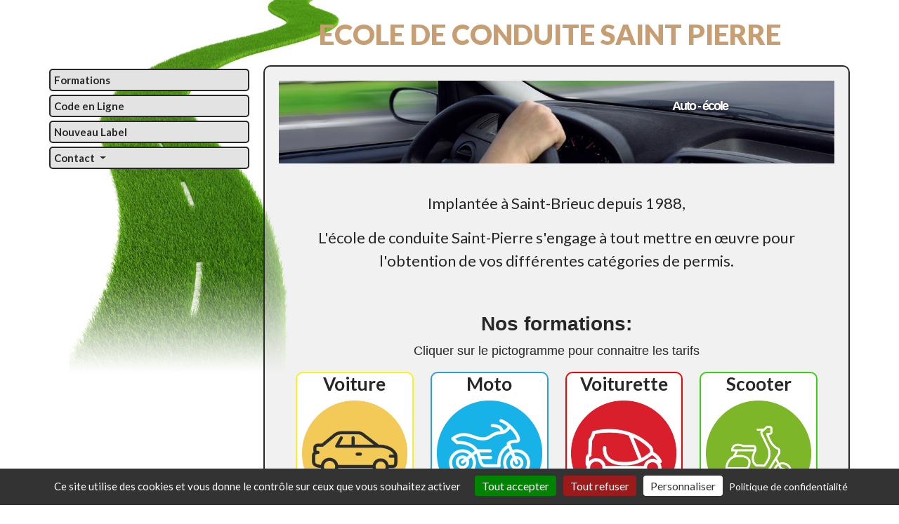

--- FILE ---
content_type: text/html; charset=UTF-8
request_url: https://www.auto-ecole-saint-pierre.fr/
body_size: 6456
content:
<!doctype html>
<html lang="fr">
    <head>
        <meta charset="utf-8">
        <meta name="viewport" content="width=device-width, initial-scale=1">
        <meta http-equiv="X-UA-Compatible" content="IE=edge">
        <title>Accueil - Auto Ecole Saint Pierre à Saint Brieuc</title>
        <meta name="description" content="Accueil - L'Auto-Ecole Saint Pierre à Saint Brieuc vous forme au permis auto, à la conduite accompagnée et au permis moto">
        <meta name="keywords" content="Accueil,auto ecole st brieuc, auto ecole saint pierre, permis auto, permis moto, conduite accompagnée">
        <link rel="canonical" href="https://www.auto-ecole-saint-pierre.fr">
                <link rel="stylesheet" href="https://www.viteunsite.com/assets/modele61/css/style-MzI2OQ==.css">
        <link rel="stylesheet" href="https://www.viteunsite.com/assets/style.min.css">
        <link rel="stylesheet" href="https://unpkg.com/leaflet@1.9.4/dist/leaflet.css"
            integrity="sha256-p4NxAoJBhIIN+hmNHrzRCf9tD/miZyoHS5obTRR9BMY="
            crossorigin="">
        <link rel="stylesheet" href="https://cdnjs.cloudflare.com/ajax/libs/leaflet.fullscreen/4.0.0/Control.FullScreen.min.css"
            integrity="sha512-Dww58CIezLb4kFGtZ8Zlr85kRDwJgyPhe3gVABsvnJruZuYn3xCTpLbE3iBT5hGbrfCytJnZ4aiI3MxN0p+NVQ=="
            crossorigin="anonymous"
            referrerpolicy="no-referrer">
        <script src="https://www.viteunsite.com/assets/plugins/tarteaucitronjs/1.21.0/tarteaucitron.js"></script>
        <script>

            tarteaucitron.init({
                'privacyUrl': 'https://www.auto-ecole-saint-pierre.fr/mentions-legales.html#politiqueConfidentialite',
                'bodyPosition': 'top',
                'hashtag': '#tarteaucitron',
                'cookieName': 'tarteaucitron',
                'orientation': 'bottom',
                'groupServices': false,
                'showDetailsOnClick': true,
                'serviceDefaultState': 'wait',
                'showAlertSmall': false,
                'cookieslist': false,
                'closePopup': false,
                'showIcon': true,
                'iconPosition': 'BottomLeft',
                'adblocker': false,
                'DenyAllCta' : true,
                'AcceptAllCta' : true,
                'highPrivacy': true,
                'alwaysNeedConsent': false,
                'handleBrowserDNTRequest': false,
                'removeCredit': false,
                'moreInfoLink': true,
                'useExternalCss': false,
                'useExternalJs': false,
                'readmoreLink': '',
                'mandatory': true,
                'mandatoryCta': false,
                'googleConsentMode': true,
                'bingConsentMode': true,
                'softConsentMode': false,
                'dataLayer': 'dataLayer',
                'serverSide': false,
                'partnersList': true,
            });

        </script>
                <script>
            (tarteaucitron.job = tarteaucitron.job || []).push('gcmadstorage');
            (tarteaucitron.job = tarteaucitron.job || []).push('gcmanalyticsstorage');
            (tarteaucitron.job = tarteaucitron.job || []).push('gcmfunctionality');
            (tarteaucitron.job = tarteaucitron.job || []).push('gcmpersonalization');
            (tarteaucitron.job = tarteaucitron.job || []).push('gcmadsuserdata');
            (tarteaucitron.job = tarteaucitron.job || []).push('gcmsecurity');
        </script>
        <script src="https://kit.fontawesome.com/a6f6684ff2.js" crossorigin="anonymous"></script>
                    </head>
    <body class="modele61 homepage">
                <div id="fb-root"></div>
        <!-- Affichage de la barre d'icônes en fonction du paramètres 'barre_icone_position' -->

    <div class="container">
        <div class="row">
            <nav id="mainNav" class="navbar navbar-expand-md navbar-dark col-md-3 col-xl-3 align-items-md-start p-md-0 order-0">
                <div class="container-fluid flex-md-column align-items-md-stretch px-md-0">
                    <a href="https://www.auto-ecole-saint-pierre.fr" class="navbar-brand align-self-md-center mx-md-0 my-md-3 text-wrap text-center"
                        title="ECOLE DE CONDUITE SAINT PIERRE">
                                                    ECOLE DE CONDUITE SAINT PIERRE                                            </a>
                    <button type="button" class="navbar-toggler py-2" data-bs-toggle="collapse" data-bs-target="#mainNavbar"
                        aria-controls="mainNavbar" aria-label="Afficher le menu">
                        <span class="navbar-toggler-icon-bar navbar-toggler-top-bar"></span>
                        <span class="navbar-toggler-icon-bar navbar-toggler-middle-bar"></span>
                        <span class="navbar-toggler-icon-bar navbar-toggler-bottom-bar"></span>
                    </button>
                    <div class="collapse navbar-collapse flex-column align-items-stretch" id="mainNavbar"><ul class="navbar-nav flex-column align-items-stretch"><li class="nav-item"><a class="nav-link text-wrap" href="https://www.auto-ecole-saint-pierre.fr">Formations</a></li><li class="nav-item"><a class="nav-link text-wrap" href="https://www.auto-ecole-saint-pierre.fr/code-en-ligne.html">Code en Ligne</a></li><li class="nav-item"><a class="nav-link text-wrap" href="https://www.auto-ecole-saint-pierre.fr/nouveau-label-qualite-.html">Nouveau Label </a></li><li class="nav-item dropdown"><a class="nav-link dropdown-toggle text-wrap" data-toggle="dropdown" data-bs-toggle="dropdown" href="https://www.auto-ecole-saint-pierre.fr/nos-coordonnees.html">Contact  <span class="caret"></span></a><ul class="dropdown-menu" role="menu"><li><a class="dropdown-item text-wrap" href="https://www.auto-ecole-saint-pierre.fr/nos-coordonnees.html">Nos coordonnées</a></li><li><a class="dropdown-item text-wrap" href="https://www.auto-ecole-saint-pierre.fr/contact.html">Contactez nous par mail</a></li></ul></li></ul></div>                </div>
            </nav>
            <main id="mainContent" class="col-md-9 col-xl-9 px-0 order-1">
                                    <header id="mainHeader">
                                                                                                                                <h1 class="site-title">ECOLE DE CONDUITE SAINT PIERRE</h1>
                                            </header>
                                                    <div class="boxed">
                                    <section>
                                                    <div class="rev_slider_wrapper slider-container">
    <div id="revslider_1299013884005" class="rev_slider revslider" data-version="5.4.7"
        data-plugin-revolution-slider="true" data-plugin-config="{'debugMode':false,'sliderType':'standard','sliderLayout':'auto','fullScreenOffsetContainer':'','fullScreenOffset':'0','responsiveLevels':[4096,1200,992,576],'gridwidth':1170,'gridheight':175,'autoHeight':'on','disableProgressBar':'on','delay':4000,'startDelay':0,'stopAfterLoops':-1,'stopAtSlide':3,'viewPort':{'enable':false,'outof':'wait','visible_area':'60%','presize':false},'lazyType':'smart','shadow':0,'spinner':'spinner3','extensions':'extensions\/','navigation':{'keyboardNavigation':'off','keyboard_direction':'horizontal','mouseScrollNavigation':'off','onHoverStop':'on','touch':{'touchenabled':'on','touchOnDesktop':'off','swipe_threshold':75,'swipe_min_touches':1,'drag_block_vertical':false,'swipe_direction':'horizontal'},'arrows':{'enable':true,'tmp':'','style':'gyges','hide_onleave':true,'hide_onmobile':false,'hide_delay':200,'hide_delay_mobile':1200,'hide_under':0,'hide_over':9999,'left':{'container':'slider','h_align':'left','v_align':'center','h_offset':30,'v_offset':0},'right':{'container':'slider','h_align':'right','v_align':'center','h_offset':30,'v_offset':0}},'bullets':{'enable':false,'tmp':'&lt;span class=\'tp-bullet-image\'&gt;&lt;\/span&gt;&lt;span class=\'tp-bullet-title\'&gt;&lt;\/span&gt;','style':'hesperiden','container':'slider','hide_onleave':true,'hide_onmobile':false,'hide_delay':200,'hide_delay_mobile':1200,'hide_under':0,'hide_over':9999,'direction':'horizontal','h_align':'center','v_align':'bottom','space':3,'h_offset':0,'v_offset':30},'thumbnails':{'enable':false,'tmp':'&lt;span class=\'tp-thumb-image\'&gt;&lt;\/span&gt;&lt;span class=\'tp-thumb-title\'&gt;&lt;\/span&gt;','style':'hesperiden','container':'slider','hide_onleave':true,'hide_onmobile':false,'hide_delay':200,'hide_delay_mobile':1200,'hide_under':0,'hide_over':9999,'visibleAmount':5,'position':'inner','direction':'horizontal','width':100,'min_width':100,'height':55,'h_align':'center','v_align':'bottom','h_offset':0,'v_offset':30,'space':3,'wrapper_padding':2,'wrapper_color':'#ffffff','wrapper_opacity':1},'tabs':{'enable':false,'tmp':'&lt;span class=\'tp-tab-image\'&gt;&lt;\/span&gt;','style':'','container':'slider','hide_onleave':true,'hide_onmobile':false,'hide_delay':200,'hide_delay_mobile':1200,'hide_under':0,'hide_over':9999,'visibleAmount':5,'position':'inner','direction':'horizontal','width':100,'min_width':100,'height':50,'h_align':'left','v_align':'center','h_offset':20,'v_offset':0,'space':0,'wrapper_padding':10,'wrapper_color':'#f5f5f5','wrapper_opacity':1}}}">
                    <ul>
                                    <li data-transition="fadethroughdark"
                         data-masterspeed="1000"                         data-slotamount="1">
                        <img src="https://www.viteunsite.com/images-defaut/transparent.png" class="rev-slidebg" alt="Image n° 1"
                            data-lazyload="https://www.viteunsite.com/images-defaut/galerie/banniere-auto-1.jpg" data-bgposition="center center" data-bgfit="cover" data-bgrepeat="no-repeat"
                             data-no-retina>
                                                                                                            <div data-frames="[{&quot;delay&quot;:1000,&quot;speed&quot;:500,&quot;frame&quot;:&quot;0&quot;,&quot;from&quot;:&quot;x:right;&quot;,&quot;to&quot;:&quot;o:1;&quot;,&quot;ease&quot;:&quot;easeOutSine&quot;},{&quot;delay&quot;:&quot;8000&quot;,&quot;speed&quot;:&quot;500&quot;,&quot;frame&quot;:&quot;999&quot;,&quot;to&quot;:&quot;auto:auto;&quot;,&quot;ease&quot;:&quot;Power3.easeInOut&quot;}]"class="tp-caption tp-resizeme lfr" data-type="image" data-x="-100" data-y="-100" data-voffset="0" data-hoffset="0" data-start="1000" data-speed="500" data-easing="easeOutSine" data-end="8000" data-endspeed="500">
                                                                            <img src="" alt="&lt;b&gt;Auto-école&lt;/b&gt;"
                                                                                                                                                                                                                            data-no-retina>
                                                                    </div>
                                                            <div data-frames="[{&quot;delay&quot;:0,&quot;speed&quot;:300,&quot;frame&quot;:&quot;0&quot;,&quot;from&quot;:&quot;opacity:0;&quot;,&quot;to&quot;:&quot;o:1;&quot;,&quot;ease&quot;:&quot;Power3.easeInOut&quot;},{&quot;delay&quot;:&quot;wait&quot;,&quot;speed&quot;:300,&quot;frame&quot;:&quot;999&quot;,&quot;to&quot;:&quot;auto:auto;&quot;,&quot;ease&quot;:&quot;Power3.easeInOut&quot;}]"class="tp-caption tp-resizeme fade very_large_text" data-x="830" data-y="30" data-voffset="0" data-hoffset="0" data-start="500" data-speed="1000" data-easing="easeOutBack" data-end="4000" data-endspeed="500" data-endeasing="easeOutBack">
                                                                            <div><b>Auto - école</b></div>
                                                                    </div>
                                                                        </li>
                                    <li data-transition="fadethroughdark"
                         data-masterspeed="1000"                         data-slotamount="1">
                        <img src="https://www.viteunsite.com/images-defaut/transparent.png" class="rev-slidebg" alt="Image n° 2"
                            data-lazyload="https://www.viteunsite.com/images-defaut/galerie/banniere-auto-2.jpg" data-bgposition="center center" data-bgfit="cover" data-bgrepeat="no-repeat"
                             data-no-retina>
                                                                                                            <div data-frames="[{&quot;delay&quot;:0,&quot;speed&quot;:300,&quot;frame&quot;:&quot;0&quot;,&quot;from&quot;:&quot;opacity:0;&quot;,&quot;to&quot;:&quot;o:1;&quot;,&quot;ease&quot;:&quot;Power3.easeInOut&quot;},{&quot;delay&quot;:&quot;wait&quot;,&quot;speed&quot;:300,&quot;frame&quot;:&quot;999&quot;,&quot;to&quot;:&quot;auto:auto;&quot;,&quot;ease&quot;:&quot;Power3.easeInOut&quot;}]"class="tp-caption tp-resizeme fade very_large_text" data-x="660" data-y="110" data-voffset="0" data-hoffset="0" data-start="500" data-speed="1000" data-easing="easeOutBack" data-end="4000" data-endspeed="9000">
                                                                            <div><b>Formation routière</b></div>
                                                                    </div>
                                                                        </li>
                                    <li data-transition="fadethroughdark"
                         data-masterspeed="1000"                         data-slotamount="1">
                        <img src="https://www.viteunsite.com/images-defaut/transparent.png" class="rev-slidebg" alt="Image n° 3"
                            data-lazyload="https://www.viteunsite.com/images-defaut/galerie/banniere-auto-3.jpg" data-bgposition="center center" data-bgfit="cover" data-bgrepeat="no-repeat"
                             data-no-retina>
                                                                                                            <div data-frames="[{&quot;delay&quot;:0,&quot;speed&quot;:300,&quot;frame&quot;:&quot;0&quot;,&quot;from&quot;:&quot;opacity:0;&quot;,&quot;to&quot;:&quot;o:1;&quot;,&quot;ease&quot;:&quot;Power3.easeInOut&quot;},{&quot;delay&quot;:&quot;wait&quot;,&quot;speed&quot;:300,&quot;frame&quot;:&quot;999&quot;,&quot;to&quot;:&quot;auto:auto;&quot;,&quot;ease&quot;:&quot;Power3.easeInOut&quot;}]"class="tp-caption tp-resizeme fade very_large_text" data-x="20" data-y="70" data-voffset="0" data-hoffset="0" data-start="500" data-speed="1000" data-easing="easeOutBack" data-end="3800" data-endspeed="9000">
                                                                            <div><b>Permis auto</b>
</div>
                                                                    </div>
                                                            <div data-frames="[{&quot;delay&quot;:0,&quot;speed&quot;:300,&quot;frame&quot;:&quot;0&quot;,&quot;from&quot;:&quot;opacity:0;&quot;,&quot;to&quot;:&quot;o:1;&quot;,&quot;ease&quot;:&quot;Power3.easeInOut&quot;},{&quot;delay&quot;:&quot;wait&quot;,&quot;speed&quot;:300,&quot;frame&quot;:&quot;999&quot;,&quot;to&quot;:&quot;auto:auto;&quot;,&quot;ease&quot;:&quot;Power3.easeInOut&quot;}]"class="tp-caption tp-resizeme fade modern_medium_fat_white" data-x="23" data-y="140" data-voffset="0" data-hoffset="0" data-start="500" data-speed="1000" data-easing="easeOutBack" data-end="3800" data-endspeed="9000">
                                                                            <div><b>Conduite accompagnée</b></div>
                                                                    </div>
                                                                        </li>
                                    <li data-transition="fadethroughdark"
                         data-masterspeed="1000"                         data-slotamount="1">
                        <img src="https://www.viteunsite.com/images-defaut/transparent.png" class="rev-slidebg" alt="Image n° 4"
                            data-lazyload="https://www.viteunsite.com/images-defaut/galerie/banniere-moto-4.jpg" data-bgposition="center center" data-bgfit="cover" data-bgrepeat="no-repeat"
                             data-no-retina>
                                                                                                            <div data-frames="[{&quot;delay&quot;:0,&quot;speed&quot;:300,&quot;frame&quot;:&quot;0&quot;,&quot;from&quot;:&quot;opacity:0;&quot;,&quot;to&quot;:&quot;o:1;&quot;,&quot;ease&quot;:&quot;Power3.easeInOut&quot;},{&quot;delay&quot;:&quot;wait&quot;,&quot;speed&quot;:300,&quot;frame&quot;:&quot;999&quot;,&quot;to&quot;:&quot;auto:auto;&quot;,&quot;ease&quot;:&quot;Power3.easeInOut&quot;}]"class="tp-caption tp-resizeme fade very_large_text" data-x="40" data-y="20" data-voffset="0" data-hoffset="0" data-start="500" data-speed="1000" data-easing="easeOutBack" data-end="4000" data-endspeed="500">
                                                                            <div><b>Permis Moto</b></div>
                                                                    </div>
                                                            <div data-frames="[{&quot;delay&quot;:1500,&quot;speed&quot;:500,&quot;frame&quot;:&quot;0&quot;,&quot;from&quot;:&quot;y:-50px;opacity:0;&quot;,&quot;to&quot;:&quot;o:1;&quot;,&quot;ease&quot;:&quot;easeOutBack&quot;},{&quot;delay&quot;:&quot;4000&quot;,&quot;speed&quot;:&quot;500&quot;,&quot;frame&quot;:&quot;999&quot;,&quot;to&quot;:&quot;auto:auto;&quot;,&quot;ease&quot;:&quot;Power3.easeInOut&quot;}]"class="tp-caption tp-resizeme sft large_text" data-x="500" data-y="75" data-voffset="0" data-hoffset="0" data-start="1500" data-speed="500" data-easing="easeOutBack" data-end="4000" data-endspeed="500">
                                                                            <div></div>
                                                                    </div>
                                                                        </li>
                            </ul>
            </div>
</div>
                                                <div class="container">
                                
<div class="row">
	<div class="col-md-12">
		
<div class="text-image">
                                <div class="text-content">
        <p style="margin-left:0; margin-right:0; text-align:center">&nbsp;</p>

<p style="margin-left:0; margin-right:0; text-align:center"><span style="font-size:22px">Implant&eacute;e &agrave; Saint-Brieuc&nbsp;depuis 1988, </span></p>

<p style="margin-left:0; margin-right:0; text-align:center"><span style="font-size:22px">L&#39;&eacute;cole de conduite Saint-Pierre </span><span style="font-size:22px">s&#39;engage &agrave; tout mettre en &oelig;uvre pour l&#39;obtention de vos diff&eacute;rentes cat&eacute;gories de&nbsp;permis.</span></p>

<p style="margin-left:0; margin-right:0; text-align:center">&nbsp;</p>
    </div>
    <div class="clearfix"></div>
</div>

		<h2 style="text-align:center"><span style="font-size:28px"><span style="font-family:Lucida Sans Unicode,Lucida Grande,sans-serif">Nos formations:</span></span></h2>

<p style="text-align:center"><span style="font-size:18px"><span style="font-family:Lucida Sans Unicode,Lucida Grande,sans-serif">Cliquer sur le pictogramme pour connaitre les tarifs</span></span></p>

		    
	</div>
</div>
<div class="row">
	<div class="col-md-3">
		<div id="encart_742832" class="orata-encart" style="background-color:rgba(255,255,255,1);border-radius:10px !important;padding:0px 0px;margin:0px 0px;border-width:2px;border-color:#f7f323;border-style:solid;">
    
		<h2 class="text-center">
    Voiture</h2>

		            <div class="d-flex justify-content-center">
                            <a href="https://www.auto-ecole-saint-pierre.fr/voiture.html"                    title="">
                        <img src="https://www.viteunsite.com/images-defaut/galerie/permis-b-f4cb59-512x512.png" class="img-fluid"
                alt="Permis Voiture" width="150" title="Permis Voiture">
                            </a>
                    </div>
    
		<div style="height:10px;"></div>

		</div>

		<div style="height:10px;"></div>

	</div>
	<div class="col-md-3">
		<div id="encart_742836" class="orata-encart" style="background-color:rgba(255,255,255,1);border-radius:10px !important;padding:0px 0px;margin:0px 0px;border-width:2px;border-color:#299ed9;border-style:solid;">
    
		<h2 class="text-center">
    Moto</h2>

		            <div class="d-flex justify-content-center">
                            <a href="https://www.auto-ecole-saint-pierre.fr/tarifs-permis-a2-moto.html"                    title="">
                        <img src="https://www.viteunsite.com/images-defaut/galerie/permis-a-14b2e8-300x300.png" class="img-fluid"
                alt="Permis moto" width="150" title="Permis moto">
                            </a>
                    </div>
    
		<div style="height:10px;"></div>

		</div>

		<div style="height:10px;"></div>

	</div>
	<div class="col-md-3">
		<div id="encart_742840" class="orata-encart" style="background-color:rgba(255,255,255,1);border-radius:10px !important;padding:0px 0px;margin:0px 0px;border-width:2px;border-color:#f70000;border-style:solid;">
    
		<h2 class="text-center">
    Voiturette</h2>

		            <div class="d-flex justify-content-center">
                            <a href="https://www.auto-ecole-saint-pierre.fr/voiturette-permis-am.html"                    title="">
                        <img src="https://www.viteunsite.com/images-defaut/galerie/permis-b1-d9222b-512x512.png" class="img-fluid"
                alt="Permis Voiturette" width="150" title="Permis Voiturette">
                            </a>
                    </div>
    
		<div style="height:10px;"></div>

		</div>

		<div style="height:10px;"></div>

	</div>
	<div class="col-md-3">
		<div id="encart_742843" class="orata-encart" style="background-color:rgba(255,255,255,1);border-radius:10px !important;padding:0px 0px;margin:0px 0px;border-width:2px;border-color:#37d114;border-style:solid;">
    
		<h2 class="text-center">
    Scooter</h2>

		            <div class="d-flex justify-content-center">
                            <a href="https://www.auto-ecole-saint-pierre.fr/formation-8h-permis-am.html"                    title="">
                        <img src="https://www.viteunsite.com/images-defaut/galerie/permis-am-7eb61d-595x595.png" class="img-fluid"
                alt="Permis Scooter" width="150" title="Permis Scooter">
                            </a>
                    </div>
    
		<div style="height:10px;"></div>

		</div>

		<div style="height:10px;"></div>

	</div>
</div>
<div class="row">
	<div class="col-md-12">
	</div>
</div>
<div class="row">
	<div class="col-md-12">
		<p style="text-align:center">&nbsp;</p>

<p style="text-align:center"><span style="font-size:28px"><span style="font-family:Lucida Sans Unicode,Lucida Grande,sans-serif">Nos </span></span><span style="font-size:28px"><span style="font-family:Lucida Sans Unicode,Lucida Grande,sans-serif">passerelles:</span></span></p>

<p style="text-align:center"><span style="font-size:28px"><span style="font-family:Lucida Sans Unicode,Lucida Grande,sans-serif"></span></span><span style="font-size:18px"><span style="font-family:Lucida Sans Unicode,Lucida Grande,sans-serif">Cliquer</span></span><span style="font-size:18px"><span style="font-family:Lucida Sans Unicode,Lucida Grande,sans-serif"> sur le pictogramme pour connaitre les tarifs</span></span></p>

	</div>
</div>
<div class="row">
	<div class="col-md-4">
		<div id="encart_742864" class="orata-encart" style="background-color:rgba(255,255,255,1);border-radius:10px !important;padding:0px 0px;margin:0px 0px;border-width:2px;border-color:#2544f5;border-style:solid;">
    
		<h2 class="text-center">
    Boite automatique vers boite manuelle</h2>

		            <div class="d-flex justify-content-center">
                            <a href="https://www.auto-ecole-saint-pierre.fr/boit.html"                    title="">
                        <img src="https://www.viteunsite.com/images-defaut/galerie/passerelle-b78-173f73-512x512.png" class="img-fluid"
                alt="Formation boite auto vers boite manuelle" width="150" title="Formation boite auto vers boite manuelle">
                            </a>
                    </div>
    
		<div style="height:20px;"></div>

		</div>

		<div style="height:10px;"></div>

	</div>
	<div class="col-md-4">
		<div id="encart_742871" class="orata-encart" style="background-color:rgba(255,255,255,1);border-radius:10px !important;padding:0px 0px;margin:0px 0px;border-width:2px;border-color:#2b8711;border-style:solid;">
    
		<h2 class="text-center">
    A1 </h2>

		            <div class="d-flex justify-content-center">
                            <a href="https://www.auto-ecole-saint-pierre.fr/formation-7h-permis-a1.html"                    title="">
                        <img src="https://www.viteunsite.com/images-defaut/galerie/permis-a2-6a994d-595x595.png" class="img-fluid"
                alt="Passerelle A1" width="150" title="Passerelle A1">
                            </a>
                    </div>
    
		<div style="height:20px;"></div>

		</div>

		<div style="height:10px;"></div>

	</div>
	<div class="col-md-4">
		<div id="encart_742878" class="orata-encart" style="background-color:rgba(255,255,255,1);border-radius:10px !important;padding:0px 0px;margin:0px 0px;border-width:2px;border-color:#d64545;border-style:solid;">
    
		<h2 class="text-center">
    A</h2>

		            <div class="d-flex justify-content-center">
                            <a href="https://www.auto-ecole-saint-pierre.fr/passerelle-a2-a.html"                    title="">
                        <img src="https://www.viteunsite.com/images-defaut/galerie/permis-a-e63947-512x512.png" class="img-fluid"
                alt="Permis A" width="150" title="Permis A">
                            </a>
                    </div>
    
		<div style="height:20px;"></div>

		</div>

		<div style="height:10px;"></div>

	</div>
</div>
                        </div>
                        <footer id="mainFooter" class="py-3">
                            <div class="container">
                                <div class="row">
                                    <div class="col-xs-12 col-sm-6"><div id="copyright">&copy;Copyright 2025 par ECOLE DE CONDUITE SAINT PIERRE</div></div><div class="col-xs-12 col-sm-6"><div id="footer-nav" class="text-md-end"><ul class="footer-menu list-inline"><li class="footer-menu-item list-inline-item"><a href="mentions-legales.html" title="Mentions légales">Mentions l&eacute;gales</a></li><li class="footer-menu-item list-inline-item">Création : <a href="https://www.auto-ecole.info" target="_blank" title="Annuaire des Auto écoles">Auto Ecole</a> info & <a href="https://www.orata.com" target="_blank" title="Création de site Internet à Autrans dans le Vercors - Isère (38) (3269)">Orata</a></li></ul></div></div>                                </div>
                            </div>
                        </footer>
                    </section>
                                    </div>
                            </main>
        </div>
    </div>
<button id="backToTop" class="btn btn-icon btn-lg btn-primary fade" title="Haut de page">
    <i class="fad fa-arrow-alt-to-top fa-lg"></i>
</button>
<script>
    var viteunsiteURL = "https://www.viteunsite.com/";
</script>
<script src="https://unpkg.com/leaflet@1.9.4/dist/leaflet.js"
     integrity="sha256-20nQCchB9co0qIjJZRGuk2/Z9VM+kNiyxNV1lvTlZBo="
     crossorigin=""></script>
<script src="https://cdnjs.cloudflare.com/ajax/libs/leaflet.fullscreen/4.0.0/Control.FullScreen.min.js"
    integrity="sha512-javanlE101qSyZ7XdaJMpB/RnKP4S/8jq1we4sy50BfBgXlcVbIJ5LIOyVa2qqnD+aGiD7J6TQ4bYKnL1Yqp5g=="
    crossorigin="anonymous"
    referrerpolicy="no-referrer"></script>
<script src="https://www.viteunsite.com/assets/javascript.min.js"></script>
    <script>
        tarteaucitron.user.gtagUa = 'UA-52394825-1';
        tarteaucitron.user.gtagMore = function () {};
        (tarteaucitron.job = tarteaucitron.job || []).push('gtag');
    </script>
<script>

const openStreetMapEdit = function () {

    const initMap = async function () {
        var mapData = document.getElementsByClassName('oStreetView_canvas');

        Array.from(mapData).map(map => {

            initializeOSVMap(map);

            if (map.dataset.showBtn == '1') {

                addBtnMap(map);

            }
        });

    }

    function initializeOSVMap(map) {

        var mapbox_url = 'https://tile.openstreetmap.org/{z}/{x}/{y}.png';
        var esri_url ='https://server.arcgisonline.com/ArcGIS/rest/services/World_Imagery/MapServer/tile/{z}/{y}/{x}';
        var lyr_satellite = L.tileLayer(esri_url, {id: 'MapID', maxZoom: 19, attribution: ""});
        var lyr_streets   = L.tileLayer(mapbox_url, {id: 'mapbox/streets-v11', maxZoom: 19, attribution: ""});

        var openMap = L.map(map['id'], {
            center: [
                parseFloat(map.dataset.latitude),
                parseFloat(map.dataset.longitude)
            ],
            zoom: map.dataset.zoom,
            layers: [lyr_streets, lyr_satellite]
        });

        var baseMaps = {
            "Satellite": lyr_satellite,
            "Rue": lyr_streets
        };

        L.control.layers(baseMaps).addTo(openMap);

        L.marker([
            parseFloat(map.dataset.latitude),
            parseFloat(map.dataset.longitude)
            ])
        .bindPopup(`<strong>${map.dataset.adresse}</strong>`)
        .addTo(openMap);

        L.control
        .fullscreen({
        position: 'bottomright',
        forceSeparateButton: true,
        })
        .addTo(openMap);
    }

    function addBtnMap(map) {

        var $mapCanvas = $('#openStreetViewCanvas_' + map.dataset.mapId);

        $('<button>').attr({
            'id': 'openStreetViewBtn_' + map.dataset.mapId,
            'class': 'btn btn-sm btn-primary btn-block'
        }).css('margin', '15px 0').html('Afficher la carte').insertBefore($mapCanvas);

        $mapCanvas.css('display', 'none');

        $(document).delegate('#openStreetViewBtn_' + map.dataset.mapId, 'click', function (e) {

            if ($mapCanvas.css('display') == 'none') {

                $mapCanvas.fadeIn('slow', function () {

                    $mapCanvas.width("100%").height(map.dataset.height);

                });

            } else {
                $mapCanvas.fadeOut('slow');
            }

        });

    }

    return {
        init: function () {

            initMap();

        }
    }

    }();

    openStreetMapEdit.init();

</script>
        <script>

var App = function () {

    var windowHeight = $(window).height(),
        $navbarToggler = $('.navbar-toggler'),
        $backToTop = $('#backToTop');

    var scrollBackToTop = function () {

        $backToTop.on('click', function (e) {

            e.preventDefault();

            window.scrollTo({
                top: 0,
                behavior: 'smooth',
            });

            return false;

        });

        if ($(window).scrollTop() < (windowHeight / 2)) {
            $backToTop.removeClass('show');
        } else {
            $backToTop.addClass('show');
        }

        $(window).on('scroll', function () {

            var position = $(window).scrollTop();

            if (position < (windowHeight / 2)) {
                $backToTop.removeClass('show');
            } else {
                $backToTop.addClass('show');
            }

        });

    };

    var initEvents = function () {

        document.getElementById('mainNavbar').addEventListener('show.bs.collapse', function () {
            $navbarToggler.addClass('open');
        });

        document.getElementById('mainNavbar').addEventListener('hide.bs.collapse', function () {
            $navbarToggler.removeClass('open');
        });

        scrollBackToTop();

    };

    return {
        init: function () {
            initEvents();
        }
    };

}();

jQuery(document).ready(function () {
    App.init();
});

</script>
                    </body>
</html>
